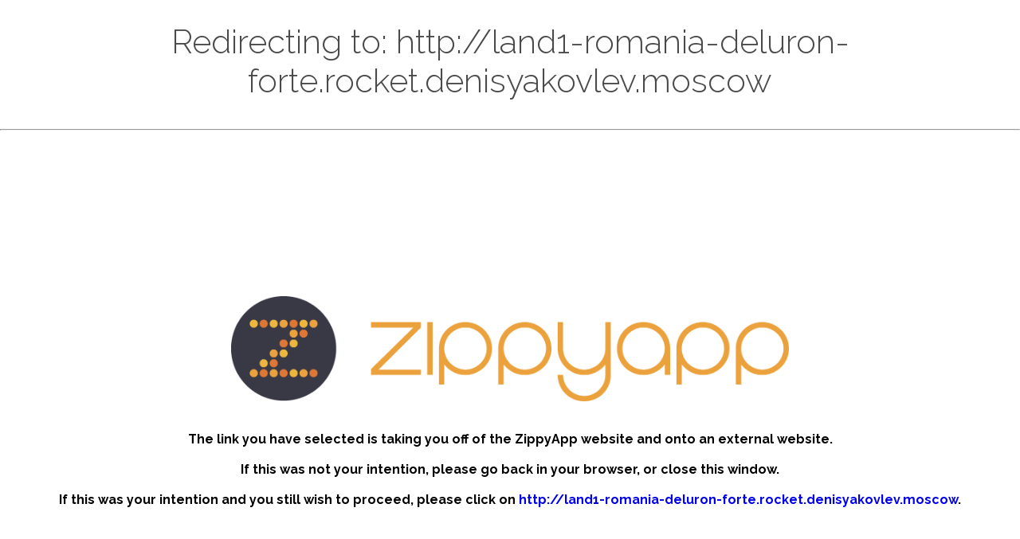

--- FILE ---
content_type: text/html; charset=utf-8
request_url: https://zippyapp.com/redir?u=http://land1-romania-deluron-forte.rocket.denisyakovlev.moscow
body_size: 6370
content:
<!DOCTYPE html>
<html>
  <head>
    

<script src="https://use.fontawesome.com/1786d9d866.js"></script>
<link rel="stylesheet" type="text/css" href="//fonts.googleapis.com/css?family=Raleway:200,300,400,500,600,700">

<link type="text/css" rel="stylesheet" href="/static/zippy/css/combined.css" />

    
<link type="text/css" rel="stylesheet" href="/static/zippy/css/general/structure.css" />
<link type="text/css" rel="stylesheet" href="/static/zippy/css/general/style.css" />

    <link rel="stylesheet" href="//yui.yahooapis.com/pure/0.3.0/pure-min.css">
<link href="//netdna.bootstrapcdn.com/font-awesome/4.0.3/css/font-awesome.css" rel="stylesheet">
<link rel="stylesheet" type="text/css" href="//fonts.googleapis.com/css?family=Raleway:400,500,600,700">

<link type="text/css" rel="stylesheet" href="/static/zippy/css/errors.css" />

    



<script>
// rollbar_js_version: 2.26 (expected: 2.26.x)

var _rollbarJsVersion = '2.26';
// Ensure version has patch number, fallback to 2.26.0 if not
if (!_rollbarJsVersion.match(/^\d+\.\d+\.\d+$/)) {
  _rollbarJsVersion = '2.26.0';
}

var _rollbarIgnoredUncaughtExceptionClasses = [];

var _rollbarIgnoredMessagesRegexes = [

];

var _rollbarConfig = {
  rollbarJsUrl: 'https://cdn.rollbar.com/rollbarjs/refs/tags/v' + _rollbarJsVersion + '/rollbar.min.js',
  accessToken: '',
  // verbose: log to console.log, as well as Rollbar
  verbose: true,
  captureUncaught: true,
  captureUnhandledRejections: true,
  checkIgnore: function(isUncaught, args, payload) {
    if (isUncaught) {
        for (var i=0; i < _rollbarIgnoredUncaughtExceptionClasses.length; ++i) {
            var ignoredClass = _rollbarIgnoredUncaughtExceptionClasses[i];
            if (payload.exception.class === ignoredClass) {
                return true;
            }
        }
    }

    for (var i=0; i < _rollbarIgnoredMessagesRegexes.length; ++i) {
      var re = _rollbarIgnoredMessagesRegexes[i];
      if (re.test(payload.body.trace.exception.description)) {
        return true;
      }
    }
    // ignore all uncaught errors and all 'debug' items
    //return isUncaught === true || payload.level === 'debug';
    // don't ignore anything (default)
    return false;
  },



  itemsPerMinute: 60,
  logLevel: 'error',
  payload: {
    environment: 'production',

    server: {
      branch: 'develop',
      environment: 'production',
      host: ''
    }
  }
};

// Rollbar Snippet
!function(r){var e={};function o(n){if(e[n])return e[n].exports;var t=e[n]={i:n,l:!1,exports:{}};return r[n].call(t.exports,t,t.exports,o),t.l=!0,t.exports}o.m=r,o.c=e,o.d=function(r,e,n){o.o(r,e)||Object.defineProperty(r,e,{enumerable:!0,get:n})},o.r=function(r){"undefined"!=typeof Symbol&&Symbol.toStringTag&&Object.defineProperty(r,Symbol.toStringTag,{value:"Module"}),Object.defineProperty(r,"__esModule",{value:!0})},o.t=function(r,e){if(1&e&&(r=o(r)),8&e)return r;if(4&e&&"object"==typeof r&&r&&r.__esModule)return r;var n=Object.create(null);if(o.r(n),Object.defineProperty(n,"default",{enumerable:!0,value:r}),2&e&&"string"!=typeof r)for(var t in r)o.d(n,t,function(e){return r[e]}.bind(null,t));return n},o.n=function(r){var e=r&&r.__esModule?function(){return r.default}:function(){return r};return o.d(e,"a",e),e},o.o=function(r,e){return Object.prototype.hasOwnProperty.call(r,e)},o.p="",o(o.s=0)}([function(r,e,o){"use strict";var n=o(1),t=o(5);_rollbarConfig=_rollbarConfig||{},_rollbarConfig.rollbarJsUrl=_rollbarConfig.rollbarJsUrl||"https://cdn.rollbar.com/rollbarjs/refs/tags/v2.26.0/rollbar.min.js",_rollbarConfig.async=void 0===_rollbarConfig.async||_rollbarConfig.async;var a=n.setupShim(window,_rollbarConfig),l=t(_rollbarConfig);window.rollbar=n.Rollbar,a.loadFull(window,document,!_rollbarConfig.async,_rollbarConfig,l)},function(r,e,o){"use strict";var n=o(2),t=o(3);function a(r){return function(){try{return r.apply(this,arguments)}catch(r){try{console.error("[Rollbar]: Internal error",r)}catch(r){}}}}var l=0;function i(r,e){this.options=r,this._rollbarOldOnError=null;var o=l++;this.shimId=function(){return o},"undefined"!=typeof window&&window._rollbarShims&&(window._rollbarShims[o]={handler:e,messages:[]})}var s=o(4),d=function(r,e){return new i(r,e)},c=function(r){return new s(d,r)};function u(r){return a((function(){var e=this,o=Array.prototype.slice.call(arguments,0),n={shim:e,method:r,args:o,ts:new Date};window._rollbarShims[this.shimId()].messages.push(n)}))}i.prototype.loadFull=function(r,e,o,n,t){var l=!1,i=e.createElement("script"),s=e.getElementsByTagName("script")[0],d=s.parentNode;i.crossOrigin="",i.src=n.rollbarJsUrl,o||(i.async=!0),i.onload=i.onreadystatechange=a((function(){if(!(l||this.readyState&&"loaded"!==this.readyState&&"complete"!==this.readyState)){i.onload=i.onreadystatechange=null;try{d.removeChild(i)}catch(r){}l=!0,function(){var e;if(void 0===r._rollbarDidLoad){e=new Error("rollbar.js did not load");for(var o,n,a,l,i=0;o=r._rollbarShims[i++];)for(o=o.messages||[];n=o.shift();)for(a=n.args||[],i=0;i<a.length;++i)if("function"==typeof(l=a[i])){l(e);break}}"function"==typeof t&&t(e)}()}})),d.insertBefore(i,s)},i.prototype.wrap=function(r,e,o){try{var n;if(n="function"==typeof e?e:function(){return e||{}},"function"!=typeof r)return r;if(r._isWrap)return r;if(!r._rollbar_wrapped&&(r._rollbar_wrapped=function(){o&&"function"==typeof o&&o.apply(this,arguments);try{return r.apply(this,arguments)}catch(o){var e=o;throw e&&("string"==typeof e&&(e=new String(e)),e._rollbarContext=n()||{},e._rollbarContext._wrappedSource=r.toString(),window._rollbarWrappedError=e),e}},r._rollbar_wrapped._isWrap=!0,r.hasOwnProperty))for(var t in r)r.hasOwnProperty(t)&&(r._rollbar_wrapped[t]=r[t]);return r._rollbar_wrapped}catch(e){return r}};for(var p="log,debug,info,warn,warning,error,critical,global,configure,handleUncaughtException,handleAnonymousErrors,handleUnhandledRejection,captureEvent,captureDomContentLoaded,captureLoad".split(","),f=0;f<p.length;++f)i.prototype[p[f]]=u(p[f]);r.exports={setupShim:function(r,e){if(r){var o=e.globalAlias||"Rollbar";if("object"==typeof r[o])return r[o];r._rollbarShims={},r._rollbarWrappedError=null;var l=new c(e);return a((function(){e.captureUncaught&&(l._rollbarOldOnError=r.onerror,n.captureUncaughtExceptions(r,l,!0),e.wrapGlobalEventHandlers&&t(r,l,!0)),e.captureUnhandledRejections&&n.captureUnhandledRejections(r,l,!0);var a=e.autoInstrument;return!1!==e.enabled&&(void 0===a||!0===a||"object"==typeof a&&a.network)&&r.addEventListener&&(r.addEventListener("load",l.captureLoad.bind(l)),r.addEventListener("DOMContentLoaded",l.captureDomContentLoaded.bind(l))),r[o]=l,l}))()}},Rollbar:c}},function(r,e,o){"use strict";function n(r,e,o,n){r._rollbarWrappedError&&(n[4]||(n[4]=r._rollbarWrappedError),n[5]||(n[5]=r._rollbarWrappedError._rollbarContext),r._rollbarWrappedError=null);var t=e.handleUncaughtException.apply(e,n);o&&o.apply(r,n),"anonymous"===t&&(e.anonymousErrorsPending+=1)}r.exports={captureUncaughtExceptions:function(r,e,o){if(r){var t;if("function"==typeof e._rollbarOldOnError)t=e._rollbarOldOnError;else if(r.onerror){for(t=r.onerror;t._rollbarOldOnError;)t=t._rollbarOldOnError;e._rollbarOldOnError=t}e.handleAnonymousErrors();var a=function(){var o=Array.prototype.slice.call(arguments,0);n(r,e,t,o)};o&&(a._rollbarOldOnError=t),r.onerror=a}},captureUnhandledRejections:function(r,e,o){if(r){"function"==typeof r._rollbarURH&&r._rollbarURH.belongsToShim&&r.removeEventListener("unhandledrejection",r._rollbarURH);var n=function(r){var o,n,t;try{o=r.reason}catch(r){o=void 0}try{n=r.promise}catch(r){n="[unhandledrejection] error getting `promise` from event"}try{t=r.detail,!o&&t&&(o=t.reason,n=t.promise)}catch(r){}o||(o="[unhandledrejection] error getting `reason` from event"),e&&e.handleUnhandledRejection&&e.handleUnhandledRejection(o,n)};n.belongsToShim=o,r._rollbarURH=n,r.addEventListener("unhandledrejection",n)}}}},function(r,e,o){"use strict";function n(r,e,o){if(e.hasOwnProperty&&e.hasOwnProperty("addEventListener")){for(var n=e.addEventListener;n._rollbarOldAdd&&n.belongsToShim;)n=n._rollbarOldAdd;var t=function(e,o,t){n.call(this,e,r.wrap(o),t)};t._rollbarOldAdd=n,t.belongsToShim=o,e.addEventListener=t;for(var a=e.removeEventListener;a._rollbarOldRemove&&a.belongsToShim;)a=a._rollbarOldRemove;var l=function(r,e,o){a.call(this,r,e&&e._rollbar_wrapped||e,o)};l._rollbarOldRemove=a,l.belongsToShim=o,e.removeEventListener=l}}r.exports=function(r,e,o){if(r){var t,a,l="EventTarget,Window,Node,ApplicationCache,AudioTrackList,ChannelMergerNode,CryptoOperation,EventSource,FileReader,HTMLUnknownElement,IDBDatabase,IDBRequest,IDBTransaction,KeyOperation,MediaController,MessagePort,ModalWindow,Notification,SVGElementInstance,Screen,TextTrack,TextTrackCue,TextTrackList,WebSocket,WebSocketWorker,Worker,XMLHttpRequest,XMLHttpRequestEventTarget,XMLHttpRequestUpload".split(",");for(t=0;t<l.length;++t)r[a=l[t]]&&r[a].prototype&&n(e,r[a].prototype,o)}}},function(r,e,o){"use strict";function n(r,e){this.impl=r(e,this),this.options=e,function(r){for(var e=function(r){return function(){var e=Array.prototype.slice.call(arguments,0);if(this.impl[r])return this.impl[r].apply(this.impl,e)}},o="log,debug,info,warn,warning,error,critical,global,configure,handleUncaughtException,handleAnonymousErrors,handleUnhandledRejection,_createItem,wrap,loadFull,shimId,captureEvent,captureDomContentLoaded,captureLoad".split(","),n=0;n<o.length;n++)r[o[n]]=e(o[n])}(n.prototype)}n.prototype._swapAndProcessMessages=function(r,e){var o,n,t;for(this.impl=r(this.options);o=e.shift();)n=o.method,t=o.args,this[n]&&"function"==typeof this[n]&&("captureDomContentLoaded"===n||"captureLoad"===n?this[n].apply(this,[t[0],o.ts]):this[n].apply(this,t));return this},r.exports=n},function(r,e,o){"use strict";r.exports=function(r){return function(e){if(!e&&!window._rollbarInitialized){for(var o,n,t=(r=r||{}).globalAlias||"Rollbar",a=window.rollbar,l=function(r){return new a(r)},i=0;o=window._rollbarShims[i++];)n||(n=o.handler),o.handler._swapAndProcessMessages(l,o.messages);window[t]=n,window._rollbarInitialized=!0}}}}]);
// End Rollbar Snippet
</script>




<script type="text/javascript" src="//cdnjs.cloudflare.com/ajax/libs/jquery/2.1.3/jquery.min.js"></script>
<script type="text/javascript" src="//cdnjs.cloudflare.com/ajax/libs/history.js/1.8/bundled/html4+html5/jquery.history.min.js"></script>

<script type="text/javascript">
  var LOCAL_YUI_PATH = null;
  if (typeof(YUI) === "undefined") {
      LOCAL_YUI_PATH = '/static/lib/yui/3.18.1/build/';
      document.write(unescape("%3Cscript src='/static/lib/yui/3.18.1/build/yui/yui-min.js' type='text/javascript'%3E%3C/script%3E"));
  }

YUI_config = {
    lang  : [ /* ... */ ], // Required only if testing Lang bundle support.
    groups: {
        gallery: {
            base    : '/static/lib/yui/gallery-2014.07.31-18-26/build/', // Adjust as necessary.
            patterns: {
                'gallery-'   : {},
                'gallerycss-': { type: 'css' }
            },
            modules: {
                // Adding the full module configuration is a bit overkill, since
                // you should have built your module correctly. However, Loader
                // currently has issues with implicitly loading Lang bundles for
                // Gallery modules when run locally like this. So, I've included
                // the full module configuration here for completeness.
                //
                // You can probably safely drop the whole module config
                // altogether if you don't need to test Lang bundle support.
            }
        }
    }
};

window.ZippyApp = {
    'urls': {
        'reviewApplicants': {
            'talx': '/business/0/applicants/hire/1'.replace(0, '{0}').replace(1, '{1}'),
            '_321Forms': '/business/0/applicants/1/onboard'.replace(0, '{0}').replace(1, '{1}'),
            'share': '/business/0/applicants/share/1'.replace(0, '{0}').replace(1, '{1}'),
            'print': '/business/0/applicants/review/1/print'.replace(0, '{0}').replace(1, '{1}')
        }
    },
    'apiUrls': {
        'reviewApplicants': {
            'applicantsJson': '/api/business/applicants_json',
            'applicantsJsonBusiness': '/api/business/0/applicants_json'.replace(0, '{0}'),
            'applicantsJsonBusinessJob': '/api/business/0/1/applicants_json'.replace(0, '{0}').replace(1, '{1}'),
            'applicantsJsonShared': '/api/business/applicants_json/shared',
            'getForApplicationPackage': '/api/business/application/0/'.replace(0, '{0}'),
            'controls': '/api/business/application/0/controls'.replace(0, '{0}'),
            'thumbsUp': '/api/business/application/0/thumbs_up'.replace(0, '{0}'),
            'thumbsDown': '/api/business/application/0/thumbs_down'.replace(0, '{0}'),
            'thumbsReset': '/api/business/application/0/thumbs_reset'.replace(0, '{0}'),
            'archive': '/api/business/application/0/archive'.replace(0, '{0}'),
            'unarchive': '/api/business/application/0/unarchive'.replace(0, '{0}'),
            'tags': '/api/business/application/0/tags'.replace(0, '{0}'),
            'notes': '/api/business/application/0/notes'.replace(0, '{0}'),
            'history': '/api/business/application/0/history'.replace(0, '{0}'),
            'message': '/api/business/messages/0/message_button'.replace(0, '{0}'),
            'getResumeAttachment': '/api/business/application/0/get_resume_attachment'.replace(0, '{0}'),
            'getContactInfo': '/api/business/application/0/get_contact_info'.replace(0, '{0}'),
            'sendInvitation': '/api/business/application/0/contact'.replace(0, '{0}'),
            'sendToPaylocity': '/api/business/application/0/paylocity'.replace(0, '{0}'),
            'organizationBusinesses': '/api/business/organization_businesses',
            'businessJobs': '/api/business/0/business_jobs'.replace(0, '{0}'),
            'archivedBusinesses': '/api/business/archived_businesses',
            'organizationCampaigns': '/api/business/organization_campaigns',
            'extendOffer': '/api/business/application/0/extend_offer'.replace(0, '{0}'),
            'talentedAIInterview': '/api/business/application/0/ai_interview'.replace(0, '{0}'),
            'AIInterviewSummary': '/api/business/application/0/ai_interview_summary'.replace(0, '{0}'),
            'azureVideoInterview': '/api/business/application/0/azure_video_interview'.replace(0, '{0}'),
            'azureVideoInterviewSendInvite': '/api/business/application/0/azure_video_interview_send_invite'.replace(0, '{0}'),
            'exportPaycomCandidateData': '/api/business/application/0/paycom_export_candidate_data'.replace(0, '{0}'),
        },
    },
    'business': {
        'manage': {
            'applicants': {
                    'azureVideoInterviewResults': '/api/business/application/0/azure_video_interview_response'.replace(0, '{0}'),
                },
            'jobs': {
                'settings': {
                    'sponsorship': {
                        'settings': '/api/business/0/job/1/settings/sponsorship_handle'.replace(0, '{0}').replace(1, '{1}'),
                        'overview': '/api/business/0/job_sponsorship_overview'.replace(0, '{0}'),
                    },
                    'automaticInvitation': '/api/business/0/job/1/settings/automatic_invitation'.replace(0, '{0}').replace(1, '{1}'),
                    'cardDetails': '/api/business/0/job/1/settings/card_details'.replace(0, '{0}').replace(1, '{1}'),
                    'extendOffer': '/api/business/0/job/1/settings/extend_offer'.replace(0, '{0}').replace(1, '{1}'),
                    'paycom': '/api/business/0/job/1/settings/paycom'.replace(0, '{0}').replace(1, '{1}'),
                    'talentedAIInterview': '/api/business/0/job/1/settings/ai_interview'.replace(0, '{0}').replace(1, '{1}'),
                },
                'pointOfContacts': '/api/business/0/job/1/point_of_contacts'.replace(0, '{0}').replace(1, '{1}'),
            },
            'settings': {
                'categories': '/api/business/0/settings/categories'.replace(0, '{0}'),
            },
        },
        'messages': {
            'inbox_messages': '/api/business/messages/inbox',
            'outbox_messages': '/api/business/messages/outbox',
            'search': '/api/business/messages/search',
            'message_history': '/api/business/messages/0/history'.replace(0, '{0}'),
            'message_handle': '/api/business/messages/0/message_handle'.replace(0, '{0}'),
            'message_display': '/api/business/messages/0'.replace(0, '{0}'),
            'mark_unread': '/api/business/messages/0/mark_unread'.replace(0, '{0}'),
        }
    },
    'applicant': {
        'messages': {
            'inbox_messages': '/api/applicant/messages/inbox',
            'outbox_messages': '/api/applicant/messages/outbox',
            'search': '/api/applicant/messages/search',
            'message_history': '/api/applicant/messages/0/history'.replace(0, '{0}'),
            'message_handle': '/api/applicant/messages/0/message_handle'.replace(0, '{0}'),
            'message_display': '/api/applicant/messages/0'.replace(0, '{0}'),
            'mark_unread': '/api/applicant/messages/0/mark_unread'.replace(0, '{0}'),
        }
    },
    'features': {
        'integrated_messaging': '',
    },
    'integrations': {
        'indeed': {
            'business_candidate_screening': '/integrations/indeed/api/candidate_screening/0'.replace(0, '{0}'),
            'job_candidate_screening': '/integrations/indeed/api/candidate_screening/0/1'.replace(0, '{0}').replace(1, '{1}'),
        },
    },
};

</script>

<!-- Grab lodash from CDN. fall back to local if necessary -->
<script type="text/javascript" src="//cdnjs.cloudflare.com/ajax/libs/lodash.js/4.17.4/lodash.min.js"></script>
<script>!window._ && document.write(unescape('%3Cscript src="/static/lib/lodash/4.17.4/lodash.min.js"%3E%3C/script%3E'))</script>

<!-- Global site tag (gtag.js) - Google Analytics -->
<script async src="https://www.googletagmanager.com/gtag/js?id="></script>
<script>
  window.dataLayer = window.dataLayer || [];
  function gtag(){dataLayer.push(arguments);}
  gtag('js', new Date());

  gtag('config', '');
</script>



    <link rel="icon" href="/static/zippy/canary_favicon.ico" />

    <meta name="viewport" content="width=device-width, initial-scale=1.0, maximum-scale=1.0, user-scalable=no" />
  </head>
  <body class="yui-skin-sam">
    <div id="wrap">
      <div id="main">
        <div class="main-content">
          <h1>Redirecting to: http://land1-romania-deluron-forte.rocket.denisyakovlev.moscow</h1>
          <hr/>
          <div id="home_splash">
            <img src="/static/zippy/img/prelaunch/zippyapp_logo_orange.png" alt="zippyapp-logo" name="zippyapp-logo" />
          </div>
          <br/>
          <br/>
          <div>
            
            <b>
              The link you have selected is taking you off of the ZippyApp
              website and onto an external website.
            </b>
            <br/>
            <br/>

            <b>
              If this was not your intention, please go back in your
              browser, or close this window.
            </b>
            <br/>
            <br/>

            <b>
              If this was your intention and you still wish to proceed, please click on <a href="http://land1-romania-deluron-forte.rocket.denisyakovlev.moscow">http://land1-romania-deluron-forte.rocket.denisyakovlev.moscow</a>.
            </b>
            
          </div>
        </div>
      </div>
    </div>
  </body>
</html>
